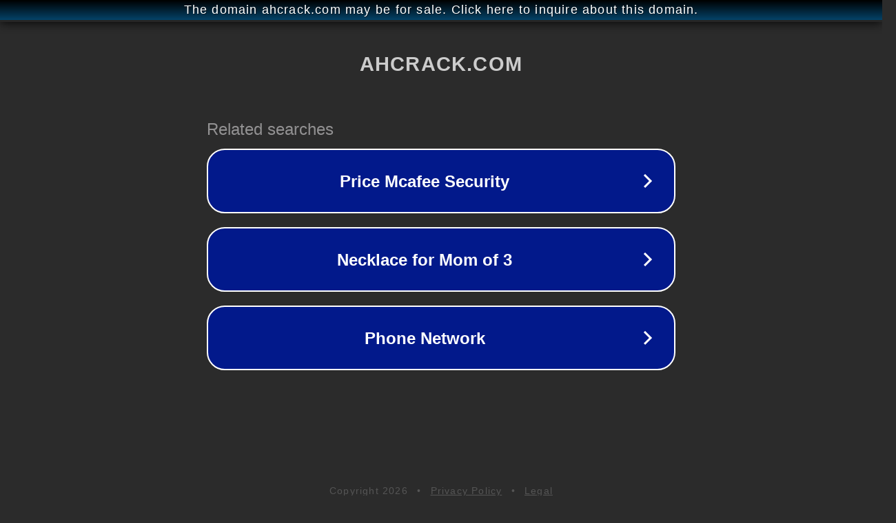

--- FILE ---
content_type: text/html; charset=utf-8
request_url: http://ww25.ahcrack.com/tag/anymp4-video-enhancement-enhanced-connectivity-2-0/?subid1=20240412-2047-06a1-bb4b-43504342d188
body_size: 1246
content:
<!doctype html>
<html data-adblockkey="MFwwDQYJKoZIhvcNAQEBBQADSwAwSAJBANDrp2lz7AOmADaN8tA50LsWcjLFyQFcb/P2Txc58oYOeILb3vBw7J6f4pamkAQVSQuqYsKx3YzdUHCvbVZvFUsCAwEAAQ==_KJ9ixn0POv3MyKFSfu7KM9QIQkTcagJ7jp347TeceOWTvv7pvwqfr+Ve/YNG8F9PstMIt7gUBONqDecpIFHNSw==" lang="en" style="background: #2B2B2B;">
<head>
    <meta charset="utf-8">
    <meta name="viewport" content="width=device-width, initial-scale=1">
    <link rel="icon" href="[data-uri]">
    <link rel="preconnect" href="https://www.google.com" crossorigin>
</head>
<body>
<div id="target" style="opacity: 0"></div>
<script>window.park = "[base64]/[base64]";</script>
<script src="/biyGggmIY.js"></script>
</body>
</html>
